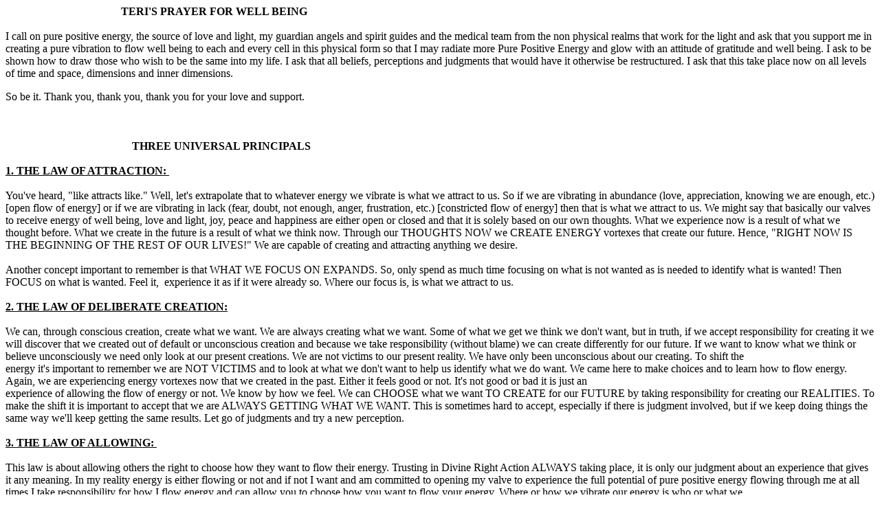

--- FILE ---
content_type: text/html
request_url: http://reid_j.tripod.com/teri2.htm
body_size: 3385
content:
<html>

<head>
<meta http-equiv="Content-Type" content="text/html; charset=windows-1252">
<meta name="GENERATOR" content="Microsoft FrontPage 4.0">
<meta name="ProgId" content="FrontPage.Editor.Document">
<title>TERI</title>
</head>

<body>

<p><b>&nbsp;&nbsp;&nbsp;&nbsp;&nbsp;&nbsp;&nbsp;&nbsp;&nbsp;&nbsp;&nbsp;&nbsp;&nbsp;&nbsp;&nbsp;&nbsp;&nbsp;&nbsp;&nbsp;&nbsp;&nbsp;&nbsp;&nbsp;&nbsp;&nbsp;&nbsp;&nbsp;&nbsp;&nbsp;&nbsp;&nbsp;&nbsp;&nbsp;&nbsp;&nbsp;&nbsp;&nbsp;&nbsp;&nbsp;&nbsp;&nbsp;
TERI'S PRAYER FOR WELL BEING</b>&nbsp;<br>
<br>
I call on pure positive energy, the source of love and light, my guardian angels and&nbsp;spirit guides and the medical team from the non physical realms that work for the&nbsp;light and ask that you support me in creating a pure vibration to flow well being to&nbsp;each and every cell in this physical form so that I may radiate more Pure Positive&nbsp;Energy and glow with an attitude of gratitude and well being. I ask to be shown how&nbsp;to draw those who wish to be the same into my life. I ask that all beliefs,
perceptions and judgments that would have it otherwise be restructured. I ask that this
take place now on all levels of time and space, dimensions and inner dimensions.&nbsp;
</p>

<p align="left">So be it. Thank you, thank you, thank you for your love and support.&nbsp;<br>
<br>
<br>
<br>
&nbsp;&nbsp;&nbsp;&nbsp;&nbsp;&nbsp;&nbsp;&nbsp;&nbsp;&nbsp;&nbsp;&nbsp;&nbsp;&nbsp;&nbsp;&nbsp;&nbsp;&nbsp;&nbsp;&nbsp;&nbsp;&nbsp;&nbsp;&nbsp;&nbsp;&nbsp;&nbsp;&nbsp;&nbsp;&nbsp;&nbsp;&nbsp;&nbsp;&nbsp;&nbsp;&nbsp;&nbsp;&nbsp;&nbsp;&nbsp;&nbsp;&nbsp;&nbsp;&nbsp;&nbsp;
<b>THREE UNIVERSAL PRINCIPALS</b><br>
<br>
<u><b>
1. THE LAW OF ATTRACTION:&nbsp;</b></u><br>
<br>
     You've heard, "like attracts like." Well, let's extrapolate that to whatever energy&nbsp;we vibrate is what we attract to us. So if we are vibrating in abundance (love,&nbsp;appreciation, knowing we are enough, etc.)[open flow of energy] or if we are&nbsp;vibrating in lack (fear, doubt, not enough, anger, frustration,
etc.) [constricted flow&nbsp;of energy] then that is what we attract to us. We might say that basically our valves
to receive energy of well being, love and light, joy, peace and happiness are either
open or closed and that it is solely based on our own thoughts.  What we experience&nbsp;now is a result of what we thought before. What we create in the future is a result of&nbsp;what we think now.  Through our THOUGHTS NOW we CREATE ENERGY&nbsp;vortexes that create our future. Hence, "RIGHT NOW IS THE BEGINNING OF&nbsp;THE REST OF OUR LIVES!" We are capable of creating and attracting anything&nbsp;we desire.&nbsp;<br>
<br>
     Another concept important to remember is that WHAT WE FOCUS ON&nbsp;EXPANDS.  So, only spend as much time focusing on what is not wanted as is
needed to identify what is wanted! Then FOCUS on what is wanted. Feel it,&nbsp;
experience it as if it were already so.  Where our focus is, is what we attract to us.&nbsp;<br>
<br>
<b><u>
2. THE LAW OF DELIBERATE CREATION:</u></b>&nbsp;<br>
<br>
     We can, through conscious creation, create what we want. We are always&nbsp;creating what we want. Some of what we get we think we don't want, but in truth,&nbsp;if we accept responsibility for creating it we will discover that we created out of&nbsp;default or unconscious creation and because we take responsibility (without blame)&nbsp;we can create differently for our future. If we want to know what we think or believe
unconsciously we need only look at our present creations.  We are not victims to our&nbsp;present reality. We have only been unconscious about our creating.  To shift the&nbsp;<br>
energy it's important to remember we are NOT VICTIMS and to look at what we&nbsp;don't want to help us identify what we do want. We came here to make choices and&nbsp;to learn how to flow energy. Again, we are experiencing energy vortexes now that&nbsp;we created in the past.  Either it feels good or not. It's not good or bad it is just an&nbsp;<br>
experience of allowing the flow of energy or not. We know by how we feel. We can&nbsp;CHOOSE what we want TO CREATE for our FUTURE by taking responsibility for&nbsp;creating our REALITIES. To make the shift it is important to accept that we are&nbsp;ALWAYS GETTING WHAT WE WANT. This is sometimes hard to accept,&nbsp;especially if there is judgment involved, but if we keep doing things the same way
we'll keep getting the same results. Let go of judgments and try a new perception.&nbsp;<br>
<br>
<b><u>
3. THE LAW OF ALLOWING:&nbsp;</u></b><br>
<br>
     This law is about allowing others the right to choose how they want to flow their&nbsp;energy.  Trusting in Divine Right Action ALWAYS taking place, it is only our
judgment about an experience that gives it any meaning. In my reality energy is&nbsp;either flowing or not and if not I want and am committed to opening my valve to&nbsp;experience the full potential of pure positive energy flowing through me at all times.I take responsibility for how I flow energy and can allow you to choose how you&nbsp;want to flow your energy. Where or how we vibrate our energy is who or what we&nbsp;<br>
draw to us (the law of attraction). So, we can focus on consciously creating our&nbsp;future realities, allowing present circumstances to guide us, and allow others to do&nbsp;the same.   Remember, what we focus on expands, so if we're focusing on things we&nbsp;don't want and are trying to change it, we're pushing against and because of the&nbsp;focus are actually creating more of the same. Take the experience, allow it's&nbsp;being ness and if it's not what you want, focus long enough to identify what you do
want and SWITCH your FOCUS to what you do want.  ALLOWING keeps the&nbsp;valve open, JUDGING CLOSES the valve.&nbsp;<br>
<br>
     How do we know how we are flowing our energy? By how we feel. My belief is&nbsp;that we are spirits having a human experience. We can only hold one thought at a&nbsp;time and the way spirit communicates with us is through feeling; we can think and&nbsp;feel at the same time. We have two feelings, either expanded (feels good) or&nbsp;contracted (doesn't feel so good). When we are on the path of our purpose we feel&nbsp;free, happy, flowing, loving, trusting (the valve is open for energy to flow through
our vessels freely) we are allowing spirit to move through us. When we go off point<br>
we feel contracted, fearful, untrusting, frustrated, angry (the valve is closed and&nbsp;energy is stuck in our "body bags") and spirit is communicating to us that we are off
point. We are holding spirit in limitation. Spirit wants us to know that by creating&nbsp;open valves for the energy to move through us we are unlimited.&nbsp;<br>
<br>
     How does this affect our dowsing? Doubt is usually what blocks dowsing and it's&nbsp;clear here that doubt blocks the flow of energy. Dowsing is working with the energy&nbsp;so if it is constricted it would definitely affect results.&nbsp;<br>
<br>
     How do we create a shift? The fastest way to shift energy is to go into&nbsp;appreciation. An ATTITUDE OF GRATITUDE will do wonders. Identify what you&nbsp;don't want so you can shift your energy to what you do want. i.e. If having trouble&nbsp;with your dowsing -- stop -- notice how you feel (probably fear of not doing it right&nbsp;or fear of wrong answers [not trusting]) -- appreciate your commitment to truth,&nbsp;appreciate the opportunity to dowse, appreciate whatever comes to mind until you&nbsp;feel the energy shift -- now state what you want (I want to trust my dowsing, I want&nbsp;clear accurate answers, I want truth, I want to be able to use this tool to create more&nbsp;clarity in my life, etc.) -- now affirm (I trust my dowsing, I am committed to being a&nbsp;clear channel for spirit to move through me, I always get perfect answers, etc.). Do it&nbsp;anytime you are in doubt, as many times as necessary, remember we are not victims:&nbsp;We can be conscious creators.&nbsp;<br>
<br>
     Happy creating. Yours in Love and Light,<br>
<br>
               Teri Mister<br>
<br>
<br>

<A HREF="http://members.tripod.com/~Reid_J/index.html">Dowsing Home Page</A><BR>

</p>

</body>

</html>
